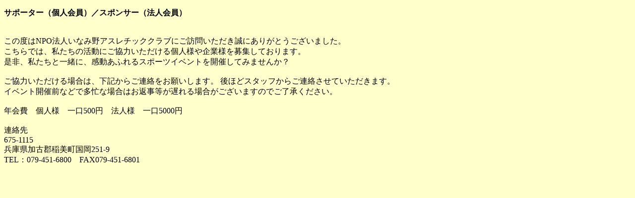

--- FILE ---
content_type: text/html
request_url: http://inaminoathletic.org/images/kaiinn.html
body_size: 1185
content:
<!DOCTYPE html>
<HTML lang="ja">
<HEAD>
<META charset="UTF-8">
<META name="GENERATOR" content="JustSystems Homepage Builder Version 19.0.3.0 for Windows">
<TITLE>会員について</TITLE>
</HEAD>
<BODY bgcolor="#FFFFCC">
<P><B>サポーター（個人会員）／スポンサー（法人会員）</B><BR>
<BR>
<BR>
この度はNPO法人いなみ野アスレチッククラブにご訪問いただき誠にありがとうございました。 　<BR>
こちらでは、私たちの活動にご協力いただける個人様や企業様を募集しております。 <BR>
是非、私たちと一緒に、感動あふれるスポーツイベントを開催してみませんか？ <BR>
<BR>
ご協力いただける場合は、下記からご連絡をお願いします。 後ほどスタッフからご連絡させていただきます。 <BR>
イベント開催前などで多忙な場合はお返事等が遅れる場合がございますのでご了承ください。<BR>
<BR>
年会費　個人様　一口500円　法人様　一口5000円<BR>
<BR>
連絡先<BR>
675-1115<BR>
兵庫県加古郡稲美町国岡251-9<BR>
TEL：079-451-6800　FAX079-451-6801<BR>
</P>
</BODY>
</HTML>